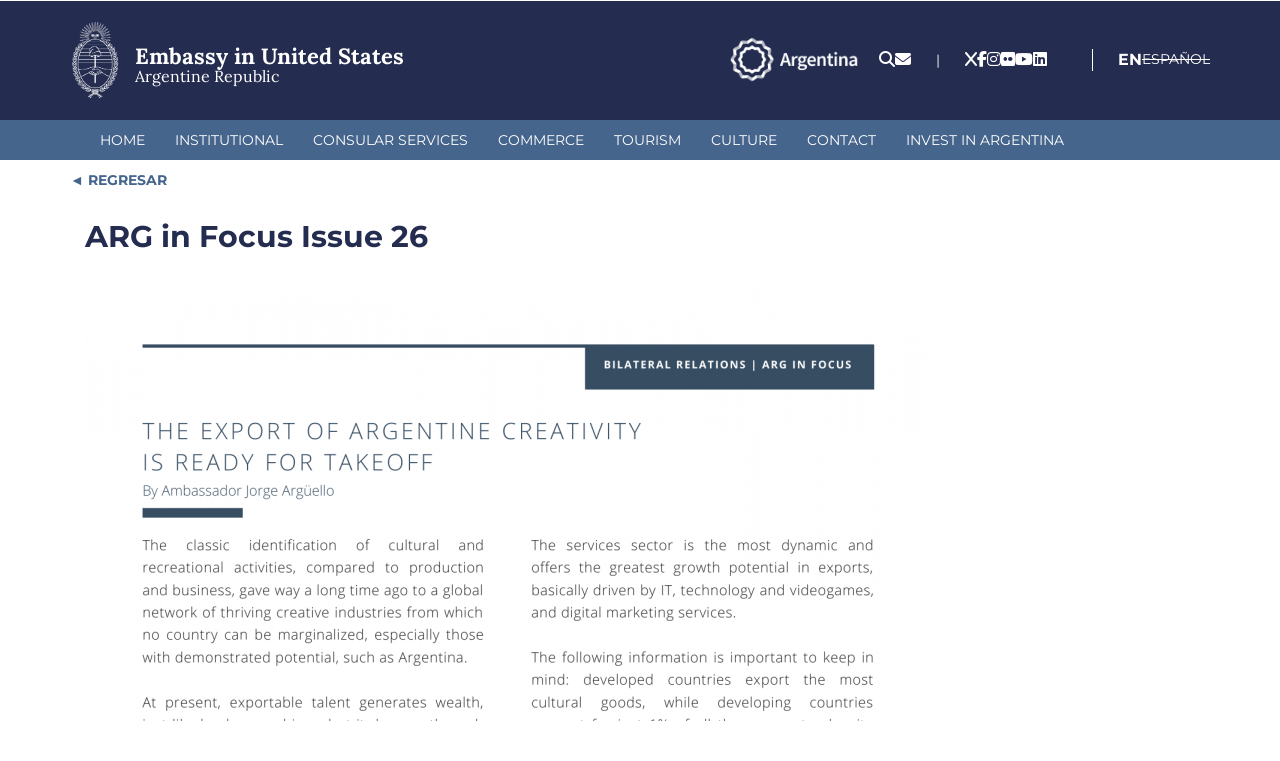

--- FILE ---
content_type: text/html; charset=utf-8
request_url: https://eeeuu.cancilleria.gob.ar/en/arg-focus-issue-26-0
body_size: 7662
content:
<!DOCTYPE html>
<html lang="en" dir="ltr">
<head>
  <link rel="profile" href="http://www.w3.org/1999/xhtml/vocab" />
  <meta charset="utf-8">
  <meta name="viewport" content="width=device-width, initial-scale=1.0, user-scalable=no">
  <meta http-equiv="Content-Type" content="text/html; charset=utf-8" />
<meta name="Generator" content="Drupal 7 (http://drupal.org)" />
<link rel="canonical" href="/en/arg-focus-issue-26-0" />
<link rel="shortlink" href="/en/node/58185" />
<link rel="shortcut icon" href="https://eeeuu.cancilleria.gob.ar/userfiles/favicon_0.png" type="image/png" />
  <title>Embassy in United States | ARG in Focus Issue 26 </title>
  <link type="text/css" rel="stylesheet" href="https://eeeuu.cancilleria.gob.ar/userfiles/css/css_lQaZfjVpwP_oGNqdtWCSpJT1EMqXdMiU84ekLLxQnc4.css" media="all" />
<link type="text/css" rel="stylesheet" href="https://eeeuu.cancilleria.gob.ar/userfiles/css/css_8VXsbw93aAT6VjJVF_-kGa4pxUqiTekmFtEqoXMRTY8.css" media="all" />
<link type="text/css" rel="stylesheet" href="https://eeeuu.cancilleria.gob.ar/userfiles/css/css_mEgoy070vNdSq9bYfuKaT9YenbuHsjQXUtIyKymJmZ0.css" media="all" />
<link type="text/css" rel="stylesheet" href="https://eeeuu.cancilleria.gob.ar/userfiles/css/css_WV6YAnFghy3pw9EmgGWpd_piCdfrXvON44If3N4oZk4.css" media="all" />
  <!-- HTML5 element support for IE6-8 -->
  <!--[if lt IE 9]>
    <script src="https://cdn.jsdelivr.net/html5shiv/3.7.3/html5shiv-printshiv.min.js"></script>
  <![endif]-->
  <script src="https://eeeuu.cancilleria.gob.ar/userfiles/js/js_s5koNMBdK4BqfHyHNPWCXIL2zD0jFcPyejDZsryApj0.js"></script>
<script src="https://eeeuu.cancilleria.gob.ar/userfiles/js/js_eaFquTHufZuFslzETYNxEnJ56EEkcaUsvdQI9tdRMpk.js"></script>
<script src="https://eeeuu.cancilleria.gob.ar/userfiles/js/js_2OW9smDzq6Hssd0FDvQ664w9ArSoSOINoM7rtv681-0.js"></script>
<script src="https://eeeuu.cancilleria.gob.ar/userfiles/js/js_RLPiVCz_iBK1NZeYPOuccDJCbDAnjoM9NLWGP3IvUvc.js"></script>
<script src="https://eeeuu.cancilleria.gob.ar/userfiles/js/js_6AxH_onf_v_2UEmYE4HpOFHSumUYRJJXkRieoJGlg7c.js"></script>
<script src="https://eeeuu.cancilleria.gob.ar/userfiles/js/js__JuFmti1OZYyBBidIUJvoDOZg81ze1_8XkKpzZ5SPsY.js"></script>
<script>jQuery.extend(Drupal.settings, {"basePath":"\/","pathPrefix":"en\/","setHasJsCookie":0,"ajaxPageState":{"theme":"multirepre2023","theme_token":"k6kOCoZNCFFHt_P__1KxiNqJ0NxDV1VauwTMjBNhdyc","jquery_version":"1.10","js":{"sites\/all\/themes\/bootstrap\/js\/bootstrap.js":1,"sites\/all\/modules\/jquery_update\/replace\/jquery\/1.10\/jquery.min.js":1,"misc\/jquery-extend-3.4.0.js":1,"misc\/jquery-html-prefilter-3.5.0-backport.js":1,"misc\/jquery.once.js":1,"misc\/drupal.js":1,"sites\/all\/modules\/jquery_update\/replace\/ui\/ui\/minified\/jquery.ui.effect.min.js":1,"misc\/ajax.js":1,"sites\/all\/modules\/jquery_update\/js\/jquery_update.js":1,"sites\/all\/modules\/back_to_top\/js\/back_to_top.js":1,"sites\/all\/libraries\/colorbox\/jquery.colorbox-min.js":1,"sites\/all\/modules\/colorbox\/js\/colorbox.js":1,"sites\/all\/modules\/colorbox\/styles\/stockholmsyndrome\/colorbox_style.js":1,"sites\/all\/modules\/colorbox\/js\/colorbox_load.js":1,"sites\/all\/modules\/lightbox2\/js\/lightbox.js":1,"sites\/all\/themes\/bootstrap\/js\/misc\/_progress.js":1,"sites\/all\/modules\/colorbox_node\/colorbox_node.js":1,"sites\/all\/themes\/multirepre2023\/bootstrap\/js\/bootstrap.min.js":1,"sites\/all\/themes\/bootstrap\/js\/misc\/ajax.js":1},"css":{"modules\/system\/system.base.css":1,"sites\/all\/modules\/ldap\/ldap_user\/ldap_user.css":1,"sites\/all\/modules\/mrec\/boletin_informativo\/boletin_informativo.css":1,"sites\/all\/modules\/colorbox_node\/colorbox_node.css":1,"sites\/all\/modules\/date\/date_api\/date.css":1,"sites\/all\/modules\/domain\/domain_nav\/domain_nav.css":1,"modules\/field\/theme\/field.css":1,"modules\/node\/node.css":1,"sites\/all\/modules\/workflow\/workflow_admin_ui\/workflow_admin_ui.css":1,"sites\/all\/modules\/youtube\/css\/youtube.css":1,"sites\/all\/modules\/views\/css\/views.css":1,"sites\/all\/modules\/back_to_top\/css\/back_to_top.css":1,"sites\/all\/modules\/ckeditor\/css\/ckeditor.css":1,"sites\/all\/modules\/colorbox\/styles\/stockholmsyndrome\/colorbox_style.css":1,"sites\/all\/modules\/ctools\/css\/ctools.css":1,"sites\/all\/modules\/ldap\/ldap_servers\/ldap_servers.admin.css":1,"sites\/all\/modules\/lightbox2\/css\/lightbox.css":1,"modules\/locale\/locale.css":1,"sites\/all\/themes\/multirepre2023\/bootstrap\/css\/bootstrap.min.css":1,"sites\/all\/themes\/multirepre2023\/bootstrap\/css\/overrides.min.css":1,"sites\/all\/themes\/multirepre2023\/css\/font-awesome.min.css":1,"sites\/all\/themes\/multirepre2023\/..\/..\/libraries\/fontawesome\/css\/all.css":1,"sites\/all\/themes\/multirepre2023\/css\/ckeditor.css":1,"sites\/all\/themes\/multirepre2023\/css\/style.css":1}},"colorbox":{"opacity":"0.85","current":"{current} of {total}","previous":"\u00ab Prev","next":"Next \u00bb","close":"Close","maxWidth":"98%","maxHeight":"98%","fixed":true,"mobiledetect":false,"mobiledevicewidth":"480px","file_public_path":"\/userfiles","specificPagesDefaultValue":"admin*\nimagebrowser*\nimg_assist*\nimce*\nnode\/add\/*\nnode\/*\/edit\nprint\/*\nprintpdf\/*\nsystem\/ajax\nsystem\/ajax\/*"},"lightbox2":{"rtl":"0","file_path":"\/(\\w\\w\/)public:\/","default_image":"\/sites\/all\/modules\/lightbox2\/images\/brokenimage.jpg","border_size":10,"font_color":"000","box_color":"fff","top_position":"","overlay_opacity":"0.8","overlay_color":"000","disable_close_click":1,"resize_sequence":0,"resize_speed":400,"fade_in_speed":400,"slide_down_speed":600,"use_alt_layout":0,"disable_resize":0,"disable_zoom":0,"force_show_nav":0,"show_caption":0,"loop_items":0,"node_link_text":"","node_link_target":0,"image_count":"Imagen !current de !total","video_count":"Video !current of !total","page_count":"Page !current of !total","lite_press_x_close":"press \u003Ca href=\u0022#\u0022 onclick=\u0022hideLightbox(); return FALSE;\u0022\u003E\u003Ckbd\u003Ex\u003C\/kbd\u003E\u003C\/a\u003E to close","download_link_text":"","enable_login":false,"enable_contact":false,"keys_close":"c x 27","keys_previous":"p 37","keys_next":"n 39","keys_zoom":"z","keys_play_pause":"32","display_image_size":"original","image_node_sizes":"()","trigger_lightbox_classes":"","trigger_lightbox_group_classes":"","trigger_slideshow_classes":"","trigger_lightframe_classes":"","trigger_lightframe_group_classes":"","custom_class_handler":0,"custom_trigger_classes":"","disable_for_gallery_lists":true,"disable_for_acidfree_gallery_lists":true,"enable_acidfree_videos":true,"slideshow_interval":5000,"slideshow_automatic_start":true,"slideshow_automatic_exit":true,"show_play_pause":true,"pause_on_next_click":false,"pause_on_previous_click":true,"loop_slides":false,"iframe_width":600,"iframe_height":400,"iframe_border":1,"enable_video":0,"useragent":"Mozilla\/5.0 (Macintosh; Intel Mac OS X 10_15_7) AppleWebKit\/537.36 (KHTML, like Gecko) Chrome\/131.0.0.0 Safari\/537.36; ClaudeBot\/1.0; +claudebot@anthropic.com)"},"back_to_top":{"back_to_top_button_trigger":100,"back_to_top_button_text":"Back to top","#attached":{"library":[["system","ui"]]}},"colorbox_node":{"width":"600px","height":"600px"},"bootstrap":{"anchorsFix":"0","anchorsSmoothScrolling":"0","formHasError":1,"popoverEnabled":1,"popoverOptions":{"animation":1,"html":0,"placement":"right","selector":"","trigger":"click","triggerAutoclose":1,"title":"","content":"","delay":0,"container":"body"},"tooltipEnabled":1,"tooltipOptions":{"animation":1,"html":0,"placement":"auto left","selector":"","trigger":"hover focus","delay":0,"container":"body"}}});</script>
  <meta name="google-site-verification" content="PNacc00YI5cqsB-VApD2nMkjCS5pOkEx4bO7u2dNSWA" />

  <!-- Leaflet mapa de contacto -->
  <link rel="stylesheet" href="https://unpkg.com/leaflet@1.9.4/dist/leaflet.css"
     integrity="sha256-p4NxAoJBhIIN+hmNHrzRCf9tD/miZyoHS5obTRR9BMY="
     crossorigin=""/>
  <script src="https://unpkg.com/leaflet@1.9.4/dist/leaflet.js"
     integrity="sha256-20nQCchB9co0qIjJZRGuk2/Z9VM+kNiyxNV1lvTlZBo="
     crossorigin=""></script>
  <!-- fin Leaflet mapa de contacto -->
  <meta name="theme-color" content="#242c4f">
  <meta name="msapplication-navbutton-color" content="#242c4f">
  <meta name="apple-mobile-web-app-status-bar-style" content="#242c4f">
</head>
<body class="html not-front not-logged-in no-sidebars page-node page-node- page-node-58185 node-type-pagina-interna domain-desa-eeeuu-multirepre-mrec-ar i18n-en">
  <div id="skip-link">
    <a href="#main-content" class="element-invisible element-focusable">Skip to main content</a>
  </div>
    <header>
  <div class="header-top">
    <div class="container">
      <div class="logo-sede-pais">
        <div class="logo">
          <!--  <a href="http://www.cancilleria.gob.ar/" target="_blank"><img class="img-responsive" src="" /></a> -->
          <a href="/en" target="_top"><img class="img-responsive" src="https://www.cancilleria.gob.ar/userfiles/recursos/logos/escudo-argentina-lineas-blanco-2024.png" alt="Escudo República Argentina - Dirige a la página inicial de esta representación." /></a>
        </div>
        <div class="nombre">
          <a href="/en" target="_top" title="Dirige a la página inicial de esta representación.">
            <h1>
              <span class="sede">Embassy in United States</span>
              <span class="republica-argentina">Argentine Republic</span>
            </h1>
          </a>
        </div>
      </div>

      <div class="iconos-redes-idioma">
        <div class="marca-pais-logo">
          <a href="https://www.argentina.gob.ar/secretariageneral/marca-pais" target="_blank">
            <img src="https://www.cancilleria.gob.ar/userfiles/recursos/logos/logo_marca_argentina_2024_blanco_transparente.png" alt="Marca País - Argentina.gob.ar">
          </a>
        </div>
        <div class="iconos_header">
          <ul>
            <li>
              <a title="Buscador" href="/en/search">
                <span class="fa fa-search" aria-hidden="true"></span>
              </a>
            </li>
            <li>
              <!-- <a title="Formulario de contacto." href="//contact"> -->
              <a title="Formulario de contacto." href="
                /en/contact-web                ">
                <span class="fa fa-envelope" aria-hidden="true"></span>
              </a>
            </li>
          </ul>
        </div>

                  <div class="separador">|</div>
          <div class="redes">
            <section><ul><li><a title="x   " href="https://twitter.com/ARGinUSA" target="_blank"><i class="fa-brands fa-x   " aria-hidden="true"></i></a></li><li><a title="facebook" href="https://www.facebook.com/ARGinUSA/" target="_blank"><i class="fa-brands fa-facebook-f" aria-hidden="true"></i></a></li><li><a title="instagram" href="https://www.instagram.com/ARGinUSA/" target="_blank"><i class="fa-brands fa-instagram" aria-hidden="true"></i></a></li><li><a title="flickr" href="https://www.flickr.com/photos/ARGinUSA/" target="_blank"><i class="fa-brands fa-flickr" aria-hidden="true"></i></a></li><li><a title="youtube" href="https://www.youtube.com/ARGinUSA" target="_blank"><i class="fa-brands fa-youtube" aria-hidden="true"></i></a></li><li><a title="linkedin" href="https://www.linkedin.com/in/ARGinUSA" target="_blank"><i class="fa-brands fa-linkedin" aria-hidden="true"></i></a></li></ul></section>          </div>
        
        <div class="idiomas">
                        <div class="region region-idiomas">
    <section id="block-block-207" class="block block-block clearfix">

      
  <!-- Google Tag Manager (noscript) -->
<noscript><iframe src="https://www.googletagmanager.com/ns.html?id=GTM-5D52J4K"
height="0" width="0" style="display:none;visibility:hidden"></iframe></noscript>
<!-- End Google Tag Manager (noscript) -->


<!-- Google tag (gtag.js) -->
<script async src="https://www.googletagmanager.com/gtag/js?id=G-7KKR6BZLSN"></script>
<script>
  window.dataLayer = window.dataLayer || [];
  function gtag(){dataLayer.push(arguments);}
  gtag('js', new Date());

  gtag('config', 'G-7KKR6BZLSN');
</script>

</section>
<section id="block-locale-language" class="block block-locale clearfix">

      
  <ul class="language-switcher-locale-url"><li class="en first active"><a href="/en/arg-focus-issue-26-0" class="language-link active" xml:lang="en">English</a></li>
<li class="es last"><span class="language-link locale-untranslated" xml:lang="es">Español</span></li>
</ul>
</section>
<section id="block-block-194" class="block block-block clearfix">

      
  <style>
section#block-menu-menu-mercosur ul.menu.nav li a{
    background:url(/userfiles/2018/logo30aniosmercosur-repres.png);
    background-repeat:no-repeat;
    background-position:top;
    padding-top:140px;
    font-weight:bold;
    color:#0056b8;
font-size: 1.26em !important;
}
</style>
</section>
  </div>
                  </div>
      </div>
    </div><!-- container -->
  </div><!-- header-top -->

  <div class="header-menu">
    <div class="main-menu container">
      <div class="">
        <div class="navbar-header">
          <button type="button" class="navbar-toggle" data-toggle="collapse" data-target="#navbar-collapse">
            <span class="sr-only">Toggle navigation</span>
            <div>
              <span class="icon-bar"></span>
              <span class="icon-bar"></span>
              <span class="icon-bar"></span>
            </div>
            <span class="menu">MENÚ</span>
          </button>
        </div>
        <nav class="navbar-collapse collapse" id="navbar-collapse">
                        <div class="region region-menu-primario">
    <section id="block-system-main-menu" class="block block-system block-menu clearfix">

      
  <ul class="menu nav"><li class="first leaf"><a href="/en" title="">Home</a></li>
<li class="leaf"><a href="/en/institutional">Institutional</a></li>
<li class="leaf"><a href="/en/consular-services">Consular Services</a></li>
<li class="leaf"><a href="/en/commerce">Commerce</a></li>
<li class="leaf"><a href="/en/tourism">Tourism</a></li>
<li class="leaf"><a href="/en/culture">Culture</a></li>
<li class="leaf"><a href="/en/contacto-sede" title="">Contact</a></li>
<li class="last leaf"><a href="/en/invest-argentina-0">Invest in Argentina</a></li>
</ul>
</section>
  </div>
                  </nav>
      </div>
    </div>
  </div><!-- header-menu -->
</header>

<div class="main">
  <div class="container">
            <div class="region region-pre-content">
    <section id="block-block-213" class="block block-block clearfix">

      
  <style>#block-block-213 a::before{content: "◄"; color: var(--destacado-celeste);}</style>
<div style="margin-top:10px;">
<a style="font-weight:bold;color:#45658c;text-decoration:none; cursor:pointer" xhref="javascript: history.go(-1)" onclick="
let prevUrl = document.referrer;
if(prevUrl.indexOf(window.location.host) !== -1) {
    // Ir a la página anterior si es del mismo dominio
    window.history.back();
} else {
   //Ir a home
   document.location.href='/';
}
"> REGRESAR</a>
</div>


</section>
  </div>
      </div>
  <div class="row container">
    <div class="col-xs-12 maincontent">
            <h1 class="page-header">ARG in Focus Issue 26</h1>
                                              <div class="region region-content">
    <section id="block-system-main" class="block block-system clearfix">

      
  <article id="node-58185" class="node node-pagina-interna clearfix">
    <div class="field field-name-body field-type-text-with-summary field-label-hidden"><div class="field-items"><div class="field-item even"><p><img alt="" src="/userfiles/2018/4_32.png" /><img alt="" src="/userfiles/2018/5_28.png" /></p>
</div></div></div>    </article>

</section>
<section id="block-block-118" class="block block-block clearfix">

      
  <!-- Google Tag Manager --><noscript><iframe src="https://www.googletagmanager.com/ns.html?id=GTM-5D52J4K" height="0" width="0" style="display:none;visibility:hidden"></iframe></noscript><script>
<!--//--><![CDATA[// ><!--
(function(w,d,s,l,i){w[l]=w[l]||[];w[l].push({'gtm.start':
new Date().getTime(),event:'gtm.js'});var f=d.getElementsByTagName(s)[0],
j=d.createElement(s),dl=l!='dataLayer'?'&l='+l:'';j.async=true;j.src=
'https://www.googletagmanager.com/gtm.js?id='+i+dl;f.parentNode.insertBefore(j,f);
})(window,document,'script','dataLayer','GTM-5D52J4K');
//--><!]]>
</script><!-- End Google Tag Manager -->
</section>
<section id="block-block-182" class="block block-block clearfix">

      
  <!-- Global site tag (gtag.js) - Google Analytics -->
<script async src="https://www.googletagmanager.com/gtag/js?id=UA-86667576-10"></script>
<script>
  window.dataLayer = window.dataLayer || [];
  function gtag(){dataLayer.push(arguments);}
  gtag('js', new Date());

  gtag('config', 'UA-86667576-10');
</script>
</section>
<section id="block-block-186" class="block block-block clearfix">

      
  <!-- Global site tag (gtag.js) - Google Analytics -->
<script async src="https://www.googletagmanager.com/gtag/js?id=UA-86667576-14"></script>
<script>
  window.dataLayer = window.dataLayer || [];
  function gtag(){dataLayer.push(arguments);}
  gtag('js', new Date());

  gtag('config', 'UA-86667576-14');
</script>
</section>
  </div>
    </div>
  </div>
  <div>
      </div>
  <div class="container">
      </div>
</div>
<footer>
  <div class="container footer-datos-contacto-direccion-mapa">
    <div class="location footer-direccion-datos">
      <h2>Contact</h2>
      <p><strong>Address:</strong> 1600 New Hampshire Ave.,  N.W.  - Washington</p><p><strong>Postal code:</strong> 20009<p><strong>Tel:</strong> 00 1 202 238 6400</p><p><strong>E-mail:</strong> eeeuu@mrecic.gov.ar</p>  <div class="region region-contacto">
    <section id="block-block-173" class="block block-block clearfix">

      
  <div class="hcontact"></div>
</section>
  </div>

      <h2>Social Networks</h2>
      <div class="footer-social-networks-sede">
        <a href="https://www.facebook.com/ARGinUSA/" target="_blank"><i class="fab fa-facebook-f" aria-hidden="true"></i></a><a href="https://www.instagram.com/ARGinUSA/" target="_blank"><i class="fab fa-instagram" aria-hidden="true"></i></a><a href="https://www.youtube.com/ARGinUSA" target="_blank"><i class="fab fa-youtube" aria-hidden="true"></i></a><a href="https://www.flickr.com/photos/ARGinUSA/" target="_blank"><i class="fab fa-flickr" aria-hidden="true"></i></a><a href="www.linkedin.com/in/ARGinUSA" target="_blank"><i class="fab fa-linkedin" aria-hidden="true"></i></a>      </div>

    </div>
    <div class="footer-mapa">
      <span style="display:none" id="info-datos-repre-direccion"></span>
      <div id="map">

      </div>
    </div><!-- footer-mapa -->
    <div style="display: none;" class="vinculo-mapa-del-dispositivo">
      <a href="" target="_blank">Ir a la ubicación en el dispositivo</a>
    </div>
    <div style="display: none;">
      <div class="view view-datos-sede view-id-datos_sede view-display-id-block view-dom-id-84d59bd743da28308b09323388f5d7a0">
        
  
  
      <div class="view-content">
        <div>
      
  <div class="views-field views-field-nid">        <span class="field-content">77691</span>  </div>  
  <div class="views-field views-field-field-latitud">        <div class="field-content">38.9113799588</div>  </div>  
  <div class="views-field views-field-field-longitud">        <div class="field-content">-77.0423214394</div>  </div>  </div>
    </div>
  
  
  
  
  
  
</div>    </div>
      </div>
  
  <div class="container">
      </div>

  <div class="full-width-post-footer">
    <div class="container">
                <div class="region region-post-footer">
    <section id="block-block-214" class="block block-block clearfix">

      
  <div class="bloque-post-footer logo-cancilleria-redes-sociales-cancilleria">
  <a href="https://www.cancilleria.gob.ar/" target="_blank"
    ><img
      src="https://www.cancilleria.gob.ar/userfiles/recursos/logos/firma-mrecic-lineas-blanco-2024.png"
      alt="Dirige al sitio web oficial cancilleria.gob.ar. Abre en una nueva pestaña."
  /></a>
  <div>
    <span>&nbsp;</span>
    <div style="display: none;" class="bloque-contacto-home-v2-redes">
      
    </div>
  </div>
</div>

</section>
<section id="block-block-217" class="block block-block clearfix">

      
  <style>
    .region-content-ancho-angosto {
display: block !important;
    }
</style>
</section>
  </div>
          </div>
  </div>
</footer>

<script>
  // Mapa footer
  let tieneDatosSedeCompletos = false;
  let latitudDin = "";
  let longitudDin = "";
  if(document.querySelector(".views-field-field-latitud .field-content") && document.querySelector(".views-field-field-longitud .field-content")){
    //Hay al menos un nodo de tipo datos-sede con datos.
    latitudDin = document.querySelector(".views-field-field-latitud .field-content").innerHTML;
    longitudDin = document.querySelector(".views-field-field-longitud .field-content").innerHTML;
    tieneDatosSedeCompletos = true;
  }
  
  
  if(tieneDatosSedeCompletos){
    let latitud = "";
    let longitud = "";
    
    let coordenadasValidas = validarCoordenadas(latitudDin, longitudDin);
    
    if (coordenadasValidas) {
      //Las coordenadas aparentan ser válidas
      latitud = parseFloat(latitudDin);
      longitud = parseFloat(longitudDin);
      
      mostrarMapa(latitud, longitud);
      
      //Mostrar un enlace geo debajo del mapa
      //document.querySelector(".vinculo-mapa-del-dispositivo a").href="geo:"+latitud+","+longitud;

    } else {
          }
  }

  function mostrarMapa(latitud, longitud) {
    //https://www.flipandroid.com/latitud-longitud-y-metros.html
    let distancia = 1000; //metros.
    let circTierra = 40075040; //metros

    let metrosNorteSur = 360 * distancia / circTierra;
    let metrosEsteOeste = 360 * (distancia * 2) / circTierra * Math.cos(Math.PI / 180 * latitud);

    let latNE = latitud + metrosNorteSur;
    let longNE = longitud + metrosEsteOeste;

    let latSO = latitud - metrosNorteSur;
    let longSO = longitud - metrosEsteOeste;

    let northEast = L.latLng(latNE, longNE);
    let southWest = L.latLng(latSO, longSO);

    let mybounds = L.latLngBounds(southWest, northEast)

    let map = L.map("map").setView([latitud, longitud], 16).setMaxBounds(mybounds);

    L.tileLayer("https://tile.openstreetmap.org/{z}/{x}/{y}.png", {
      attribution: '&copy; <a href="https://www.openstreetmap.org/copyright">OpenStreetMap</a> contributors',
    }).addTo(map);

    L.marker([latitud, longitud])
      .addTo(map)
    //.bindPopup("Datos de la sede.")
    //.openPopup();
  }

  function validarCoordenadas(latitude, longitude) {// espera un par ordenado (lat, long)
    if (!latitude.match(/^[-]?\d+[\.]?\d*$/)) {
      console.log("Latitude error");
      return false;
    }

    if (!longitude.match(/^[-]?\d+[\.]?\d*$/)) {
      console.log("Longitude error");
      return false;
    }

    return (latitude > -90 && latitude < 90 && longitude > -180 && longitude < 180);
  }

  //fin mapa footer

  //Dejar las dos primeras letras de cada lenguaje en el Language Switcher
  let localeUl_li = document.querySelectorAll(".language-switcher-locale-url li a");

  localeUl_li.forEach(item => {
      item.innerHTML = item.innerHTML.substring(0,2);
  });

  //Mover language switcher cuando width < 500
  function onDOMContentLoaded() {
    const mediaQuery = window.matchMedia('(max-width: 500px)');
  
    if (mediaQuery.matches) {
      moverLanguageSwitcher();
    }
    
    mediaQuery.addEventListener('change', (event) => {
      console.log("Media query change event fired:", event);
      if (event.matches) {
        moverLanguageSwitcher();
      }
    });
  }

  if (document.readyState === 'loading') {
    document.addEventListener('DOMContentLoaded', onDOMContentLoaded);
  } else {
    // Document is already ready, just execute the function
    onDOMContentLoaded();
  }

  function moverLanguageSwitcher(){
    let blockLanguage = document.querySelector("#block-locale-language");
    document.querySelector(".region-idiomas #block-locale-language").style.display = "none";

    document.querySelector(".header-menu .main-menu .navbar-header").appendChild(blockLanguage);
    document.querySelector(".header-menu .main-menu .navbar-header").classList.add("estilo-block-locale-language-mobile");
    document.querySelector(".header-menu .main-menu .navbar-header #block-locale-language").style.display = "block";
  }


</script>

  <script src="https://eeeuu.cancilleria.gob.ar/userfiles/js/js_MRdvkC2u4oGsp5wVxBG1pGV5NrCPW3mssHxIn6G9tGE.js"></script>
</body>
</html>